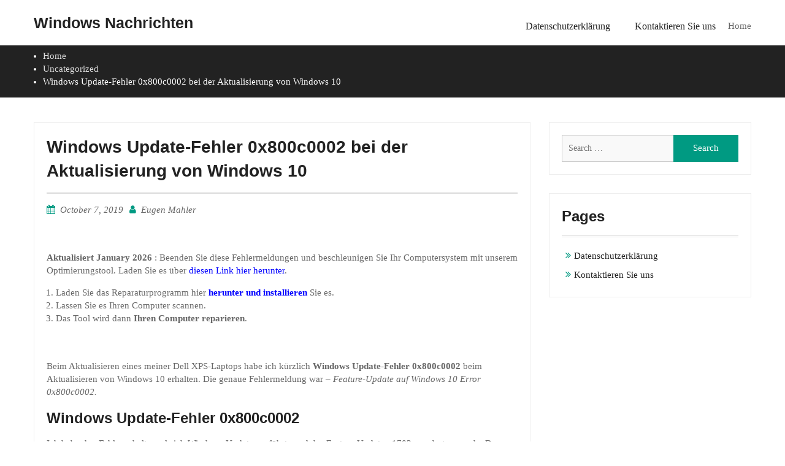

--- FILE ---
content_type: text/html; charset=UTF-8
request_url: http://windows-nachrichten.de/windows-update-fehler-0x800c0002-bei-der-aktualisierung-von-windows-10/
body_size: 12086
content:
<!DOCTYPE html>
<html lang="en-US">
<head>
<meta charset="UTF-8">
<meta name="viewport" content="width=device-width, initial-scale=1">
<link rel="profile" href="http://gmpg.org/xfn/11">

<meta name='robots' content='index, follow, max-image-preview:large, max-snippet:-1, max-video-preview:-1' />

	<!-- This site is optimized with the Yoast SEO plugin v23.5 - https://yoast.com/wordpress/plugins/seo/ -->
	<title>Windows Update-Fehler 0x800c0002 bei der Aktualisierung von Windows 10 - Windows Nachrichten</title>
	<link rel="canonical" href="http://windows-nachrichten.de/windows-update-fehler-0x800c0002-bei-der-aktualisierung-von-windows-10/" />
	<meta property="og:locale" content="en_US" />
	<meta property="og:type" content="article" />
	<meta property="og:title" content="Windows Update-Fehler 0x800c0002 bei der Aktualisierung von Windows 10 - Windows Nachrichten" />
	<meta property="og:description" content="Beim Aktualisieren eines meiner Dell XPS-Laptops habe ich kürzlich Windows Update-Fehler 0x800c0002 beim Aktualisieren von Windows 10 erhalten. Die genaue Fehlermeldung war &#8211; Feature-Update auf Windows 10 Error 0x800c0002. Windows Update-Fehler 0x800c0002 Ich habe den Fehler erhalten, als ich Windows Update ausführte und das Feature Update v1703 angeboten wurde. Das Drücken der Taste Wiederholen half [&hellip;]" />
	<meta property="og:url" content="http://windows-nachrichten.de/windows-update-fehler-0x800c0002-bei-der-aktualisierung-von-windows-10/" />
	<meta property="og:site_name" content="Windows Nachrichten" />
	<meta property="article:published_time" content="2019-10-07T22:45:41+00:00" />
	<meta name="author" content="Eugen Mahler" />
	<meta name="twitter:card" content="summary_large_image" />
	<meta name="twitter:label1" content="Written by" />
	<meta name="twitter:data1" content="Eugen Mahler" />
	<meta name="twitter:label2" content="Est. reading time" />
	<meta name="twitter:data2" content="1 minute" />
	<script type="application/ld+json" class="yoast-schema-graph">{"@context":"https://schema.org","@graph":[{"@type":"WebPage","@id":"http://windows-nachrichten.de/windows-update-fehler-0x800c0002-bei-der-aktualisierung-von-windows-10/","url":"http://windows-nachrichten.de/windows-update-fehler-0x800c0002-bei-der-aktualisierung-von-windows-10/","name":"Windows Update-Fehler 0x800c0002 bei der Aktualisierung von Windows 10 - Windows Nachrichten","isPartOf":{"@id":"http://windows-nachrichten.de/#website"},"datePublished":"2019-10-07T22:45:41+00:00","dateModified":"2019-10-07T22:45:41+00:00","author":{"@id":"http://windows-nachrichten.de/#/schema/person/98919255b24117ca90793bc674d1f735"},"breadcrumb":{"@id":"http://windows-nachrichten.de/windows-update-fehler-0x800c0002-bei-der-aktualisierung-von-windows-10/#breadcrumb"},"inLanguage":"en-US","potentialAction":[{"@type":"ReadAction","target":["http://windows-nachrichten.de/windows-update-fehler-0x800c0002-bei-der-aktualisierung-von-windows-10/"]}]},{"@type":"BreadcrumbList","@id":"http://windows-nachrichten.de/windows-update-fehler-0x800c0002-bei-der-aktualisierung-von-windows-10/#breadcrumb","itemListElement":[{"@type":"ListItem","position":1,"name":"Home","item":"http://windows-nachrichten.de/"},{"@type":"ListItem","position":2,"name":"Windows Update-Fehler 0x800c0002 bei der Aktualisierung von Windows 10"}]},{"@type":"WebSite","@id":"http://windows-nachrichten.de/#website","url":"http://windows-nachrichten.de/","name":"Windows Nachrichten","description":"","potentialAction":[{"@type":"SearchAction","target":{"@type":"EntryPoint","urlTemplate":"http://windows-nachrichten.de/?s={search_term_string}"},"query-input":{"@type":"PropertyValueSpecification","valueRequired":true,"valueName":"search_term_string"}}],"inLanguage":"en-US"},{"@type":"Person","@id":"http://windows-nachrichten.de/#/schema/person/98919255b24117ca90793bc674d1f735","name":"Eugen Mahler","image":{"@type":"ImageObject","inLanguage":"en-US","@id":"http://windows-nachrichten.de/#/schema/person/image/","url":"http://0.gravatar.com/avatar/fe814ad6dcc5d335f79799882efceefa?s=96&d=mm&r=g","contentUrl":"http://0.gravatar.com/avatar/fe814ad6dcc5d335f79799882efceefa?s=96&d=mm&r=g","caption":"Eugen Mahler"},"description":"Eugen Mahler besitzt die unglaubliche Kraft, wie ein Chef auf dem Wasser zu laufen. Er ist auch ein Mensch, der gerne über Technik, Comics, Videospiele und alles, was mit der Geek-Welt zu tun hat, schreibt.","url":"http://windows-nachrichten.de/author/eugen-mahler/"}]}</script>
	<!-- / Yoast SEO plugin. -->


<link rel="alternate" type="application/rss+xml" title="Windows Nachrichten &raquo; Feed" href="http://windows-nachrichten.de/feed/" />
<link rel="alternate" type="application/rss+xml" title="Windows Nachrichten &raquo; Comments Feed" href="http://windows-nachrichten.de/comments/feed/" />
<link rel="alternate" type="application/rss+xml" title="Windows Nachrichten &raquo; Windows Update-Fehler 0x800c0002 bei der Aktualisierung von Windows 10 Comments Feed" href="http://windows-nachrichten.de/windows-update-fehler-0x800c0002-bei-der-aktualisierung-von-windows-10/feed/" />
<script type="text/javascript">
/* <![CDATA[ */
window._wpemojiSettings = {"baseUrl":"https:\/\/s.w.org\/images\/core\/emoji\/14.0.0\/72x72\/","ext":".png","svgUrl":"https:\/\/s.w.org\/images\/core\/emoji\/14.0.0\/svg\/","svgExt":".svg","source":{"concatemoji":"http:\/\/windows-nachrichten.de\/wp-includes\/js\/wp-emoji-release.min.js?ver=6.4.7"}};
/*! This file is auto-generated */
!function(i,n){var o,s,e;function c(e){try{var t={supportTests:e,timestamp:(new Date).valueOf()};sessionStorage.setItem(o,JSON.stringify(t))}catch(e){}}function p(e,t,n){e.clearRect(0,0,e.canvas.width,e.canvas.height),e.fillText(t,0,0);var t=new Uint32Array(e.getImageData(0,0,e.canvas.width,e.canvas.height).data),r=(e.clearRect(0,0,e.canvas.width,e.canvas.height),e.fillText(n,0,0),new Uint32Array(e.getImageData(0,0,e.canvas.width,e.canvas.height).data));return t.every(function(e,t){return e===r[t]})}function u(e,t,n){switch(t){case"flag":return n(e,"\ud83c\udff3\ufe0f\u200d\u26a7\ufe0f","\ud83c\udff3\ufe0f\u200b\u26a7\ufe0f")?!1:!n(e,"\ud83c\uddfa\ud83c\uddf3","\ud83c\uddfa\u200b\ud83c\uddf3")&&!n(e,"\ud83c\udff4\udb40\udc67\udb40\udc62\udb40\udc65\udb40\udc6e\udb40\udc67\udb40\udc7f","\ud83c\udff4\u200b\udb40\udc67\u200b\udb40\udc62\u200b\udb40\udc65\u200b\udb40\udc6e\u200b\udb40\udc67\u200b\udb40\udc7f");case"emoji":return!n(e,"\ud83e\udef1\ud83c\udffb\u200d\ud83e\udef2\ud83c\udfff","\ud83e\udef1\ud83c\udffb\u200b\ud83e\udef2\ud83c\udfff")}return!1}function f(e,t,n){var r="undefined"!=typeof WorkerGlobalScope&&self instanceof WorkerGlobalScope?new OffscreenCanvas(300,150):i.createElement("canvas"),a=r.getContext("2d",{willReadFrequently:!0}),o=(a.textBaseline="top",a.font="600 32px Arial",{});return e.forEach(function(e){o[e]=t(a,e,n)}),o}function t(e){var t=i.createElement("script");t.src=e,t.defer=!0,i.head.appendChild(t)}"undefined"!=typeof Promise&&(o="wpEmojiSettingsSupports",s=["flag","emoji"],n.supports={everything:!0,everythingExceptFlag:!0},e=new Promise(function(e){i.addEventListener("DOMContentLoaded",e,{once:!0})}),new Promise(function(t){var n=function(){try{var e=JSON.parse(sessionStorage.getItem(o));if("object"==typeof e&&"number"==typeof e.timestamp&&(new Date).valueOf()<e.timestamp+604800&&"object"==typeof e.supportTests)return e.supportTests}catch(e){}return null}();if(!n){if("undefined"!=typeof Worker&&"undefined"!=typeof OffscreenCanvas&&"undefined"!=typeof URL&&URL.createObjectURL&&"undefined"!=typeof Blob)try{var e="postMessage("+f.toString()+"("+[JSON.stringify(s),u.toString(),p.toString()].join(",")+"));",r=new Blob([e],{type:"text/javascript"}),a=new Worker(URL.createObjectURL(r),{name:"wpTestEmojiSupports"});return void(a.onmessage=function(e){c(n=e.data),a.terminate(),t(n)})}catch(e){}c(n=f(s,u,p))}t(n)}).then(function(e){for(var t in e)n.supports[t]=e[t],n.supports.everything=n.supports.everything&&n.supports[t],"flag"!==t&&(n.supports.everythingExceptFlag=n.supports.everythingExceptFlag&&n.supports[t]);n.supports.everythingExceptFlag=n.supports.everythingExceptFlag&&!n.supports.flag,n.DOMReady=!1,n.readyCallback=function(){n.DOMReady=!0}}).then(function(){return e}).then(function(){var e;n.supports.everything||(n.readyCallback(),(e=n.source||{}).concatemoji?t(e.concatemoji):e.wpemoji&&e.twemoji&&(t(e.twemoji),t(e.wpemoji)))}))}((window,document),window._wpemojiSettings);
/* ]]> */
</script>
<style id='wp-emoji-styles-inline-css' type='text/css'>

	img.wp-smiley, img.emoji {
		display: inline !important;
		border: none !important;
		box-shadow: none !important;
		height: 1em !important;
		width: 1em !important;
		margin: 0 0.07em !important;
		vertical-align: -0.1em !important;
		background: none !important;
		padding: 0 !important;
	}
</style>
<link rel='stylesheet' id='contact-form-7-css' href='http://windows-nachrichten.de/wp-content/plugins/contact-form-7/includes/css/styles.css?ver=5.9.8' type='text/css' media='all' />
<link rel='stylesheet' id='ez-toc-css' href='http://windows-nachrichten.de/wp-content/plugins/easy-table-of-contents/assets/css/screen.min.css?ver=2.0.80' type='text/css' media='all' />
<style id='ez-toc-inline-css' type='text/css'>
div#ez-toc-container .ez-toc-title {font-size: 120%;}div#ez-toc-container .ez-toc-title {font-weight: 500;}div#ez-toc-container ul li , div#ez-toc-container ul li a {font-size: 95%;}div#ez-toc-container ul li , div#ez-toc-container ul li a {font-weight: 500;}div#ez-toc-container nav ul ul li {font-size: 90%;}.ez-toc-box-title {font-weight: bold; margin-bottom: 10px; text-align: center; text-transform: uppercase; letter-spacing: 1px; color: #666; padding-bottom: 5px;position:absolute;top:-4%;left:5%;background-color: inherit;transition: top 0.3s ease;}.ez-toc-box-title.toc-closed {top:-25%;}
.ez-toc-container-direction {direction: ltr;}.ez-toc-counter ul{counter-reset: item ;}.ez-toc-counter nav ul li a::before {content: counters(item, '.', decimal) '. ';display: inline-block;counter-increment: item;flex-grow: 0;flex-shrink: 0;margin-right: .2em; float: left; }.ez-toc-widget-direction {direction: ltr;}.ez-toc-widget-container ul{counter-reset: item ;}.ez-toc-widget-container nav ul li a::before {content: counters(item, '.', decimal) '. ';display: inline-block;counter-increment: item;flex-grow: 0;flex-shrink: 0;margin-right: .2em; float: left; }
</style>
<link rel='stylesheet' id='font-awesome-css' href='http://windows-nachrichten.de/wp-content/themes/business-era/third-party/font-awesome/css/font-awesome.min.css?ver=4.7.0' type='text/css' media='all' />
<link rel='stylesheet' id='mean-menu-css' href='http://windows-nachrichten.de/wp-content/themes/business-era/third-party/mean-menu/css/meanmenu.min.css?ver=2.0.7' type='text/css' media='all' />
<link rel='stylesheet' id='business-era-style-css' href='http://windows-nachrichten.de/wp-content/themes/business-era/style.css?ver=6.4.7' type='text/css' media='all' />
<link rel='stylesheet' id='ecae-frontend-css' href='http://windows-nachrichten.de/wp-content/plugins/easy-custom-auto-excerpt/assets/style-frontend.css?ver=2.5.0' type='text/css' media='all' />
<link rel='stylesheet' id='ecae-buttonskin-none-css' href='http://windows-nachrichten.de/wp-content/plugins/easy-custom-auto-excerpt/buttons/ecae-buttonskin-none.css?ver=2.5.0' type='text/css' media='all' />
<script type="text/javascript" src="http://windows-nachrichten.de/wp-includes/js/jquery/jquery.min.js?ver=3.7.1" id="jquery-core-js"></script>
<script type="text/javascript" src="http://windows-nachrichten.de/wp-includes/js/jquery/jquery-migrate.min.js?ver=3.4.1" id="jquery-migrate-js"></script>
<link rel="https://api.w.org/" href="http://windows-nachrichten.de/wp-json/" /><link rel="alternate" type="application/json" href="http://windows-nachrichten.de/wp-json/wp/v2/posts/7442" /><link rel="EditURI" type="application/rsd+xml" title="RSD" href="http://windows-nachrichten.de/xmlrpc.php?rsd" />
<meta name="generator" content="WordPress 6.4.7" />
<link rel='shortlink' href='http://windows-nachrichten.de/?p=7442' />
<link rel="alternate" type="application/json+oembed" href="http://windows-nachrichten.de/wp-json/oembed/1.0/embed?url=http%3A%2F%2Fwindows-nachrichten.de%2Fwindows-update-fehler-0x800c0002-bei-der-aktualisierung-von-windows-10%2F" />
<link rel="alternate" type="text/xml+oembed" href="http://windows-nachrichten.de/wp-json/oembed/1.0/embed?url=http%3A%2F%2Fwindows-nachrichten.de%2Fwindows-update-fehler-0x800c0002-bei-der-aktualisierung-von-windows-10%2F&#038;format=xml" />
		<script type="text/javascript">
			var _statcounter = _statcounter || [];
			_statcounter.push({"tags": {"author": "Eugen Mahler"}});
		</script>
		
		<link rel="pingback" href="http://windows-nachrichten.de/xmlrpc.php">
		
		               
    <style>
        
        /*for primary color change*/
        button,
        .comment-reply-link,
         a.button, input[type="button"],
         input[type="reset"],
         input[type="submit"],
         .search-box > a,
         .widget_calendar caption,
         .business_era_widget_services .services-item i {
            background: #009a82;
        }


        button:hover,
        .comment-reply-link,
        a.button:hover,
        input[type="button"]:hover,
        input[type="reset"]:hover,
        input[type="submit"]:hover,
        .search-box > a:hover,
        .business_era_widget_social ul li a:hover,
        .top-header .menu-social-menu-container  ul li a:hover,
        #main-slider .pager-box.cycle-pager-active,
        #main-slider .cycle-prev,
        #main-slider .cycle-next,
        #footer-widgets h3.widget-title::after,
        .scrollup:hover,
        .business_era_widget_testimonials #testimonial-slider .cycle-pager .pager-box.cycle-pager-active,
        #mobile-trigger i,
        .scrollup,
        .business-era-twitter-rotator #twitter-slider .cycle-pager .pager-box.cycle-pager-active,
        #sidebar-primary .business-era-twitter-rotator #twitter-slider .cycle-pager .pager-box.cycle-pager-active {
            background-color: #009a82;
        }

        a, a:visited, a:hover, a:focus, a:active,
        .widget-area ul li::before,
        .services-item-title > a,
        a.button:hover,
        input[type="submit"]:hover,
        .business_era_widget_latest_news .latest-news-title > a,
        a.read-more:hover,
        .business_era_widget_latest_news .latest-news-title,
        .business_era_widget_our_team  .our-team-item,
        .business_era_widget_our_team  .our-team-title > a,
        .business_era_widget_portfolio .portfolio-title,
        .business_era_widget_portfolio #filter-list li.active,
        .entry-meta > span::before, 
        .entry-footer > span::before, 
        .single-post-meta > span::before,
        #sidebar-primary .business-era-twitter-rotator.with_bg #twitter-slider article .tweet-caption p a,
        #sidebar-primary .business-era-twitter-rotator.with_bg #twitter-slider article .tweet-meta .time a,
        #sidebar-primary .business-era-twitter-rotator #twitter-slider article .tweet-item-wrap figure i,
        .business-era-twitter-feeds .tweet-item a,
        #footer-widgets .business-era-twitter-rotator.with_bg #twitter-slider article .tweet-caption p a,
        #footer-widgets .business-era-twitter-rotator.with_bg #twitter-slider article .tweet-meta .time a,
        #footer-widgets .business-era-twitter-rotator #twitter-slider article .tweet-item-wrap figure i,
        #footer-widgets .business-era-twitter-feeds .tweet-item a,
        #sidebar-primary .business-era-twitter-feeds .tweet-item .tweet_text a,
        .mean-container a.meanmenu-reveal {
            color: #009a82;
        }

        .comment-navigation .nav-previous,
        .posts-navigation .nav-previous,
        .post-navigation .nav-previous,
        .comment-navigation .nav-next,
        .posts-navigation .nav-next,
        .post-navigation .nav-next,
        #infinite-handle span,
        .comment-navigation .nav-previous:hover,
        .posts-navigation .nav-previous:hover,
        .post-navigation .nav-previous:hover,
        .comment-navigation .nav-next:hover,
        .posts-navigation .nav-next:hover,
        .post-navigation .nav-next:hover,
        #infinite-handle span:hover,
        #nav-icon span,
        a.read-more,
        .business_era_widget_latest_news .latest-news-title:before,
        .business_era_widget_our_team  .our-team-title:before,
        .business_era_widget_portfolio .portfolio-title:before,
        .mean-container .mean-nav,
        .business-era-twitter-rotator #twitter-slider .cycle-next, 
        .business-era-twitter-rotator #twitter-slider .cycle-prev,
        .business_era_widget_testimonials #testimonial-slider .cycle-next, 
        .business_era_widget_testimonials #testimonial-slider .cycle-prev,
        #footer-insta-widgets .feed-container .feed-title,
        #home-page-widget-area .business-era-instagram-feeds .feed-title,
        #sidebar-primary .business-era-instagram-feeds .feed-title,
        #footer-widgets .business-era-instagram-feeds .feed-title,
        .mean-container a.meanmenu-reveal span {
            background: #009a82;
        }

        .nav-links .page-numbers.current,.nav-links a.page-numbers:hover {
            background: #009a82;
            border-color: #009a82 ;
        }

        #home-page-widget-area .widget-title {
            border-left: 4px double #009a82 ;
        }

        #main-slider .cycle-prev:hover,
        #main-slider .cycle-next:hover{
           background-color: #009a82 ;
           border-color: #009a82 ;
        }

        #footer-widgets {
            border-top: 4px solid #009a82 ;
        }

        a.button,
        input[type="submit"],
        a.read-more {
            border:2px solid #009a82 ;
        }

        .main-navigation li a:hover, 
        .main-navigation li.current-menu-item a, 
        .main-navigation li.current_page_item a, 
        .main-navigation li:hover > a{
            border-bottom: 2px solid #009a82 ;   
        }

        .main-navigation ul ul li:hover a {
            border-bottom: 1px solid #009a82 ; 
        }

        .site-title a{
            color: #222222;
        }
        .site-description{
            color: #666666;
        }

        .main-navigation ul li a{
            color: #222222;
        }

        .main-navigation li.current-menu-item:hover li a, 
        .main-navigation li.current_page_item:hover li a{
            color: #222222;
        }

        .main-navigation ul li a:hover,
        .main-navigation li:hover > a,
        .main-navigation li.current-menu-item a, 
        .main-navigation li.current_page_item a,
        .main-navigation li.current-menu-item:hover li:hover a, 
        .main-navigation li.current_page_item:hover li:hover a{
            color: #222222;
        }

        
        .top-header{
            background: #ffffff;
            border-bottom: 1px solid #dddddd;
        }

        .top-header span,
        .top-header .email a,
        .top-header ul li a,
        .top-header .business_era_widget_social ul li a::before{
            color: #686868;
        }

        .top-header .business_era_widget_social ul li a{
            border: 1px solid #686868;
        }

        #footer-widgets{
            background: #2c2c2c;
        }

        #footer-widgets a,
        #footer-widgets span,
        #footer-widgets span a,
        #footer-widgets ul li a,
        #footer-widgets .widget-title,
        .business_era_widget_social ul li a::before{
            color: #dddddd;
        }

        #footer-widgets .widget-title{
            border-bottom: 1px solid #3c3c3c;
        }

        .business_era_widget_social li a{
            border: 1px solid #dddddd;
        }

        #colophon.site-footer{
            background: #333333;
            border-top: 1px solid #5e5b5b;
        }

        #colophon.site-footer,
        #colophon.site-footer a,
        #colophon.site-footer span{
            color: #ffffff;
        }

        a.button, a.read-more, input[type="submit"] {
            color: #fff;
            border: 2px solid #009a82;
        }

        a.button:hover, a.read-more:hover,  input[type="submit"]:hover{
            background: #fff;
            color: #009a82;
        }

        #breadcrumb {
            background: #222222;
            color: #fff;
        }

        #breadcrumb a{
            color: #ddd;
        }
        

    </style>

<style type="text/css">.saboxplugin-wrap{-webkit-box-sizing:border-box;-moz-box-sizing:border-box;-ms-box-sizing:border-box;box-sizing:border-box;border:1px solid #eee;width:100%;clear:both;display:block;overflow:hidden;word-wrap:break-word;position:relative}.saboxplugin-wrap .saboxplugin-gravatar{float:left;padding:0 20px 20px 20px}.saboxplugin-wrap .saboxplugin-gravatar img{max-width:100px;height:auto;border-radius:0;}.saboxplugin-wrap .saboxplugin-authorname{font-size:18px;line-height:1;margin:20px 0 0 20px;display:block}.saboxplugin-wrap .saboxplugin-authorname a{text-decoration:none}.saboxplugin-wrap .saboxplugin-authorname a:focus{outline:0}.saboxplugin-wrap .saboxplugin-desc{display:block;margin:5px 20px}.saboxplugin-wrap .saboxplugin-desc a{text-decoration:underline}.saboxplugin-wrap .saboxplugin-desc p{margin:5px 0 12px}.saboxplugin-wrap .saboxplugin-web{margin:0 20px 15px;text-align:left}.saboxplugin-wrap .sab-web-position{text-align:right}.saboxplugin-wrap .saboxplugin-web a{color:#ccc;text-decoration:none}.saboxplugin-wrap .saboxplugin-socials{position:relative;display:block;background:#fcfcfc;padding:5px;border-top:1px solid #eee}.saboxplugin-wrap .saboxplugin-socials a svg{width:20px;height:20px}.saboxplugin-wrap .saboxplugin-socials a svg .st2{fill:#fff; transform-origin:center center;}.saboxplugin-wrap .saboxplugin-socials a svg .st1{fill:rgba(0,0,0,.3)}.saboxplugin-wrap .saboxplugin-socials a:hover{opacity:.8;-webkit-transition:opacity .4s;-moz-transition:opacity .4s;-o-transition:opacity .4s;transition:opacity .4s;box-shadow:none!important;-webkit-box-shadow:none!important}.saboxplugin-wrap .saboxplugin-socials .saboxplugin-icon-color{box-shadow:none;padding:0;border:0;-webkit-transition:opacity .4s;-moz-transition:opacity .4s;-o-transition:opacity .4s;transition:opacity .4s;display:inline-block;color:#fff;font-size:0;text-decoration:inherit;margin:5px;-webkit-border-radius:0;-moz-border-radius:0;-ms-border-radius:0;-o-border-radius:0;border-radius:0;overflow:hidden}.saboxplugin-wrap .saboxplugin-socials .saboxplugin-icon-grey{text-decoration:inherit;box-shadow:none;position:relative;display:-moz-inline-stack;display:inline-block;vertical-align:middle;zoom:1;margin:10px 5px;color:#444;fill:#444}.clearfix:after,.clearfix:before{content:' ';display:table;line-height:0;clear:both}.ie7 .clearfix{zoom:1}.saboxplugin-socials.sabox-colored .saboxplugin-icon-color .sab-twitch{border-color:#38245c}.saboxplugin-socials.sabox-colored .saboxplugin-icon-color .sab-behance{border-color:#003eb0}.saboxplugin-socials.sabox-colored .saboxplugin-icon-color .sab-deviantart{border-color:#036824}.saboxplugin-socials.sabox-colored .saboxplugin-icon-color .sab-digg{border-color:#00327c}.saboxplugin-socials.sabox-colored .saboxplugin-icon-color .sab-dribbble{border-color:#ba1655}.saboxplugin-socials.sabox-colored .saboxplugin-icon-color .sab-facebook{border-color:#1e2e4f}.saboxplugin-socials.sabox-colored .saboxplugin-icon-color .sab-flickr{border-color:#003576}.saboxplugin-socials.sabox-colored .saboxplugin-icon-color .sab-github{border-color:#264874}.saboxplugin-socials.sabox-colored .saboxplugin-icon-color .sab-google{border-color:#0b51c5}.saboxplugin-socials.sabox-colored .saboxplugin-icon-color .sab-html5{border-color:#902e13}.saboxplugin-socials.sabox-colored .saboxplugin-icon-color .sab-instagram{border-color:#1630aa}.saboxplugin-socials.sabox-colored .saboxplugin-icon-color .sab-linkedin{border-color:#00344f}.saboxplugin-socials.sabox-colored .saboxplugin-icon-color .sab-pinterest{border-color:#5b040e}.saboxplugin-socials.sabox-colored .saboxplugin-icon-color .sab-reddit{border-color:#992900}.saboxplugin-socials.sabox-colored .saboxplugin-icon-color .sab-rss{border-color:#a43b0a}.saboxplugin-socials.sabox-colored .saboxplugin-icon-color .sab-sharethis{border-color:#5d8420}.saboxplugin-socials.sabox-colored .saboxplugin-icon-color .sab-soundcloud{border-color:#995200}.saboxplugin-socials.sabox-colored .saboxplugin-icon-color .sab-spotify{border-color:#0f612c}.saboxplugin-socials.sabox-colored .saboxplugin-icon-color .sab-stackoverflow{border-color:#a95009}.saboxplugin-socials.sabox-colored .saboxplugin-icon-color .sab-steam{border-color:#006388}.saboxplugin-socials.sabox-colored .saboxplugin-icon-color .sab-user_email{border-color:#b84e05}.saboxplugin-socials.sabox-colored .saboxplugin-icon-color .sab-tumblr{border-color:#10151b}.saboxplugin-socials.sabox-colored .saboxplugin-icon-color .sab-twitter{border-color:#0967a0}.saboxplugin-socials.sabox-colored .saboxplugin-icon-color .sab-vimeo{border-color:#0d7091}.saboxplugin-socials.sabox-colored .saboxplugin-icon-color .sab-windows{border-color:#003f71}.saboxplugin-socials.sabox-colored .saboxplugin-icon-color .sab-whatsapp{border-color:#003f71}.saboxplugin-socials.sabox-colored .saboxplugin-icon-color .sab-wordpress{border-color:#0f3647}.saboxplugin-socials.sabox-colored .saboxplugin-icon-color .sab-yahoo{border-color:#14002d}.saboxplugin-socials.sabox-colored .saboxplugin-icon-color .sab-youtube{border-color:#900}.saboxplugin-socials.sabox-colored .saboxplugin-icon-color .sab-xing{border-color:#000202}.saboxplugin-socials.sabox-colored .saboxplugin-icon-color .sab-mixcloud{border-color:#2475a0}.saboxplugin-socials.sabox-colored .saboxplugin-icon-color .sab-vk{border-color:#243549}.saboxplugin-socials.sabox-colored .saboxplugin-icon-color .sab-medium{border-color:#00452c}.saboxplugin-socials.sabox-colored .saboxplugin-icon-color .sab-quora{border-color:#420e00}.saboxplugin-socials.sabox-colored .saboxplugin-icon-color .sab-meetup{border-color:#9b181c}.saboxplugin-socials.sabox-colored .saboxplugin-icon-color .sab-goodreads{border-color:#000}.saboxplugin-socials.sabox-colored .saboxplugin-icon-color .sab-snapchat{border-color:#999700}.saboxplugin-socials.sabox-colored .saboxplugin-icon-color .sab-500px{border-color:#00557f}.saboxplugin-socials.sabox-colored .saboxplugin-icon-color .sab-mastodont{border-color:#185886}.sabox-plus-item{margin-bottom:20px}@media screen and (max-width:480px){.saboxplugin-wrap{text-align:center}.saboxplugin-wrap .saboxplugin-gravatar{float:none;padding:20px 0;text-align:center;margin:0 auto;display:block}.saboxplugin-wrap .saboxplugin-gravatar img{float:none;display:inline-block;display:-moz-inline-stack;vertical-align:middle;zoom:1}.saboxplugin-wrap .saboxplugin-desc{margin:0 10px 20px;text-align:center}.saboxplugin-wrap .saboxplugin-authorname{text-align:center;margin:10px 0 20px}}body .saboxplugin-authorname a,body .saboxplugin-authorname a:hover{box-shadow:none;-webkit-box-shadow:none}a.sab-profile-edit{font-size:16px!important;line-height:1!important}.sab-edit-settings a,a.sab-profile-edit{color:#0073aa!important;box-shadow:none!important;-webkit-box-shadow:none!important}.sab-edit-settings{margin-right:15px;position:absolute;right:0;z-index:2;bottom:10px;line-height:20px}.sab-edit-settings i{margin-left:5px}.saboxplugin-socials{line-height:1!important}.rtl .saboxplugin-wrap .saboxplugin-gravatar{float:right}.rtl .saboxplugin-wrap .saboxplugin-authorname{display:flex;align-items:center}.rtl .saboxplugin-wrap .saboxplugin-authorname .sab-profile-edit{margin-right:10px}.rtl .sab-edit-settings{right:auto;left:0}img.sab-custom-avatar{max-width:75px;}.saboxplugin-wrap .saboxplugin-gravatar img {-webkit-border-radius:50%;-moz-border-radius:50%;-ms-border-radius:50%;-o-border-radius:50%;border-radius:50%;}.saboxplugin-wrap .saboxplugin-gravatar img {-webkit-border-radius:50%;-moz-border-radius:50%;-ms-border-radius:50%;-o-border-radius:50%;border-radius:50%;}.saboxplugin-wrap {margin-top:1px; margin-bottom:1px; padding: 0px 0px }.saboxplugin-wrap .saboxplugin-authorname {font-size:18px; line-height:25px;}.saboxplugin-wrap .saboxplugin-desc p, .saboxplugin-wrap .saboxplugin-desc {font-size:14px !important; line-height:21px !important;}.saboxplugin-wrap .saboxplugin-web {font-size:14px;}.saboxplugin-wrap .saboxplugin-socials a svg {width:18px;height:18px;}</style></head>

<body class="post-template-default single single-post postid-7442 single-format-standard group-blog global-layout-right-sidebar">
<div id="page" class="site">
	<a class="skip-link screen-reader-text" href="#content">Skip to content</a>
	
	<header id="masthead" class="site-header" role="banner">
	
				
		<div class="main-header">
			<div class="container">
				<div class="site-branding">
					
					
																		<h2 class="site-title"><a href="http://windows-nachrichten.de/" rel="home">Windows Nachrichten</a></h2>
											
																									</div><!-- .site-branding -->
				
			    <div id="main-nav" class="main-navigation clear-fix">
			        <nav id="site-navigation" role="navigation">
						<ul>Home<li><a href="http://windows-nachrichten.de/"></a></li><li><a href="http://windows-nachrichten.de/datenschutzerklarung/">Datenschutzerklärung</a></li><li><a href="http://windows-nachrichten.de/kontakt/">Kontaktieren Sie uns</a></li></ul>			        </nav><!-- #site-navigation -->
			    </div> <!-- #main-nav -->
			</div><!-- .container -->
			<div id="responsive-nav" class="responsive-navigation clear-fix"></div>
		</div><!-- .main-header -->
	</header><!-- #masthead -->

    
    
    
<div id="breadcrumb">
	<div class="container">
		<div role="navigation" aria-label="Breadcrumbs" class="business-era breadcrumbs" itemprop="breadcrumb"><ul class="trail-items" itemscope itemtype="http://schema.org/BreadcrumbList"><meta name="numberOfItems" content="3" /><meta name="itemListOrder" content="Ascending" /><li itemprop="itemListElement" itemscope itemtype="http://schema.org/ListItem" class="trail-item trail-begin"><a href="http://windows-nachrichten.de/" rel="home" itemprop="item"><span itemprop="name">Home</span></a><meta itemprop="position" content="1" /></li><li itemprop="itemListElement" itemscope itemtype="http://schema.org/ListItem" class="trail-item"><a href="http://windows-nachrichten.de/category/uncategorized/" itemprop="item"><span itemprop="name">Uncategorized</span></a><meta itemprop="position" content="2" /></li><li itemprop="itemListElement" itemscope itemtype="http://schema.org/ListItem" class="trail-item trail-end"><span itemprop="item">Windows Update-Fehler 0x800c0002 bei der Aktualisierung von Windows 10</span><meta itemprop="position" content="3" /></li></ul></div>	</div><!-- .container -->
</div><!-- #breadcrumb -->

    
	<div id="content" class="site-content"><div class="container"><div class="inner-wrapper">
	<div id="primary" class="content-area">
		<main id="main" class="site-main" role="main">

		
<article id="post-7442" class="post-7442 post type-post status-publish format-standard hentry category-uncategorized">
	<header class="entry-header">
		<h1 class="entry-title">Windows Update-Fehler 0x800c0002 bei der Aktualisierung von Windows 10</h1>		<div class="entry-meta">
			<span class="posted-on"><a href="http://windows-nachrichten.de/windows-update-fehler-0x800c0002-bei-der-aktualisierung-von-windows-10/" rel="bookmark"><time class="entry-date published updated" datetime="2019-10-07T22:45:41+00:00">October 7, 2019</time></a></span><span class="byline"> <span class="author vcard"><a class="url fn n" href="http://windows-nachrichten.de/author/eugen-mahler/">Eugen Mahler</a></span></span>		</div><!-- .entry-meta -->
			</header><!-- .entry-header -->


	<div class="entry-content">
				
		<br>
<br>
<p><strong>Aktualisiert 
  January 2026  </strong>: Beenden Sie diese Fehlermeldungen und beschleunigen Sie Ihr Computersystem mit unserem Optimierungstool. Laden Sie es über <a href="https://outebytech.com/cDsgRW?sub_id_3=nachricten-top" rel="nofollow"><span style="color:#0000FF">diesen Link hier herunter</span></a>. </p>
<p>
<ol>
  <li>Laden Sie das Reparaturprogramm hier <a href="https://outebytech.com/cDsgRW?sub_id_3=nachricten-top" rel="nofollow"><strong><span style="color:#0000FF">herunter und installieren</span></strong></a> Sie es.</li>
<li>Lassen Sie es Ihren Computer scannen.</li>
<li>Das Tool wird dann <strong>Ihren Computer reparieren</strong>.</li>
</ol>
</p>
<br><br>




<p>Beim Aktualisieren eines meiner Dell XPS-Laptops habe ich kürzlich <strong>Windows Update-Fehler 0x800c0002</strong> beim Aktualisieren von Windows 10 erhalten. Die genaue Fehlermeldung war &#8211; <em>Feature-Update auf Windows 10 Error 0x800c0002.</em></p>
<h2>Windows Update-Fehler 0x800c0002</h2>
<p>Ich habe den Fehler erhalten, als ich Windows Update ausführte und das Feature Update v1703 angeboten wurde. Das Drücken der Taste <em>Wiederholen</em> half nicht weiter.</p>
<p><img decoding="async" src="/posts/1385.png"></p>
<h3>Feature-Update auf Windows 10 &#8211; Fehler 0x800c0002</h3>
<br><br>



<div class="code-block code-block-2" style="text-align:center;margin-left:auto;margin-right:auto;margin-top:8px;margin-bottom:8px;"><div style="background: rgba(156, 156, 156, 0.07);margin:20px 0 20px 0;padding:20px 10px 20px 10px;border: solid 1px rgba(0,0,0,0.03);text-align: left;">  

<p style="

    font-size: 19px;

"><strong>Wir empfehlen die Verwendung dieses Tools bei verschiedenen PC-Problemen</strong>.</p><p style="    font-size: 19px;">Dieses Tool behebt h&auml;ufige Computerfehler, sch&uuml;tzt Sie vor Dateiverlust, Malware, Hardwareausf&auml;llen und optimiert Ihren PC f&uuml;r maximale Leistung. Beheben Sie PC-Probleme schnell und verhindern Sie, dass andere mit dieser Software arbeiten:</p>

<p style="    font-size: 19px;"><a href="https://outebytech.com/cDsgRW?sub_id_3=nachricten-middle"><img decoding="async" src="../download.png" width="256" height="77" alt="download" /></a></p>

<ol style="font-size: 19px;">

<li>Download <strong><a href="https://outebytech.com/cDsgRW?sub_id_3=nachricten-middle" target="_blank" rel="nofollow">dieses PC-Reparatur-Tool</a></strong> .</li>

<li>Klicken Sie auf <strong>Scan starten</strong>, um Windows-Probleme zu finden, die PC-Probleme verursachen k&ouml;nnten.</li>

<li>Klicken Sie auf <strong>Alle reparieren</strong>, um alle Probleme zu beheben.</li>

<p></p></ol><p style="

    font-size: 19px;

    margin-bottom: 0px;

"></p>

 </div></div>





<br><br>
<p>Ich öffnete die Windows Update-Historie und stellte fest, dass zusammen mit ihr mehrere andere Updates nicht installiert werden konnten.</p>
<p><img decoding="async" src="/posts/1386.png"></p>
<p>Nun, es gab zwei Dinge, die mir geholfen haben &#8211; jetzt weiß ich nicht, was es war, aber vielleicht werden sie dir auch helfen.</p>
<ol>
<li>Ich habe den Inhalt des Ordners SoftwareDistribution gelöscht, und</li>
<li>Ich habe meine Internetverbindung von kabelgebundenem Breitband auf Wi-Fi umgestellt.</li>
</ol>
<p>Ich habe dies getan und meine Updates erfolgreich installiert.</p>
<p>Wenn Sie sich diesem Problem stellen, schlage ich vor, dass Sie diese beiden Empfehlungen ausprobieren und sehen, ob sie Ihnen helfen. Spülen Sie diesen Ordner und ändern Sie Ihre Internetverbindung.</p>
<p>Wenn sie dir nicht helfen, gibt es einige zusätzliche Vorschläge, die du ausprobieren solltest:</p>
<ol>
<li>Ausführen der Windows Update Problembehandlung</li>
<li>Verwenden Sie das Tool Windows Update Components zurücksetzen</li>
<p>. </p>
<li>Booten Sie im Clean Boot State und führen Sie Windows Update aus, um zu sehen, ob dies hilft. Es funktioniert in den meisten Fällen.</li>
</ol>
<p>Wenn Sie mehr Eingaben benötigen, lesen Sie bitte unter Windows Update wird nicht heruntergeladen oder nicht installiert.</p>
<p><em>Alles Gute!</em></p>
<br><br>

<strong>EMPFOHLEN: <a href="https://outebytech.com/cDsgRW?sub_id_3=nachricten-bottom" rel="nofollow"><span style="color:#0000FF">Klicken Sie hier, um Windows-Fehler zu beheben und die Systemleistung zu optimieren</span></a></strong>

<br><br>
<div class="saboxplugin-wrap" itemtype="http://schema.org/Person" itemscope itemprop="author"><div class="saboxplugin-tab"><div class="saboxplugin-gravatar"><img decoding="async" src="http://windows-nachrichten.de/wp-content/uploads/2018/08/8.jpg" width="100"  height="100" alt="" itemprop="image"></div><div class="saboxplugin-authorname"><a href="http://windows-nachrichten.de/author/eugen-mahler/" class="vcard author" rel="author"><span class="fn">Eugen Mahler</span></a></div><div class="saboxplugin-desc"><div itemprop="description"><p>Eugen Mahler besitzt die unglaubliche Kraft, wie ein Chef auf dem Wasser zu laufen. Er ist auch ein Mensch, der gerne über Technik, Comics, Videospiele und alles, was mit der Geek-Welt zu tun hat, schreibt.</p>
</div></div><div class="clearfix"></div></div></div>	</div><!-- .entry-content -->

	<footer class="entry-footer">
			</footer><!-- .entry-footer -->
</article><!-- #post-## -->

	<nav class="navigation post-navigation" aria-label="Posts">
		<h2 class="screen-reader-text">Post navigation</h2>
		<div class="nav-links"><div class="nav-previous"><a href="http://windows-nachrichten.de/windows-konnte-das-format-nicht-vervollstandigen-sd-karte-usb-laufwerk-externe-festplatte/" rel="prev">Windows konnte das Format nicht vervollständigen &#8211; SD-Karte, USB-Laufwerk, Externe Festplatte</a></div><div class="nav-next"><a href="http://windows-nachrichten.de/was-ist-der-host-prozess-fur-windows-aufgaben-in-windows-10/" rel="next">Was ist der Host-Prozess für Windows-Aufgaben in Windows 10?</a></div></div>
	</nav>
<div id="comments" class="comments-area">

		<div id="respond" class="comment-respond">
		<h3 id="reply-title" class="comment-reply-title">Leave a Reply <small><a rel="nofollow" id="cancel-comment-reply-link" href="/windows-update-fehler-0x800c0002-bei-der-aktualisierung-von-windows-10/#respond" style="display:none;">Cancel reply</a></small></h3><form action="http://windows-nachrichten.de/wp-comments-post.php" method="post" id="commentform" class="comment-form" novalidate><p class="comment-notes"><span id="email-notes">Your email address will not be published.</span> <span class="required-field-message">Required fields are marked <span class="required">*</span></span></p><p class="comment-form-comment"><label for="comment">Comment <span class="required">*</span></label> <textarea autocomplete="new-password"  id="edf07b8f8b"  name="edf07b8f8b"   cols="45" rows="8" maxlength="65525" required></textarea><textarea id="comment" aria-label="hp-comment" aria-hidden="true" name="comment" autocomplete="new-password" style="padding:0 !important;clip:rect(1px, 1px, 1px, 1px) !important;position:absolute !important;white-space:nowrap !important;height:1px !important;width:1px !important;overflow:hidden !important;" tabindex="-1"></textarea><script data-noptimize>document.getElementById("comment").setAttribute( "id", "a5f3a9eabe34f7bc92a5b73a0d8c738d" );document.getElementById("edf07b8f8b").setAttribute( "id", "comment" );</script></p><p class="comment-form-author"><label for="author">Name <span class="required">*</span></label> <input id="author" name="author" type="text" value="" size="30" maxlength="245" autocomplete="name" required /></p>
<p class="comment-form-email"><label for="email">Email <span class="required">*</span></label> <input id="email" name="email" type="email" value="" size="30" maxlength="100" aria-describedby="email-notes" autocomplete="email" required /></p>
<p class="comment-form-url"><label for="url">Website</label> <input id="url" name="url" type="url" value="" size="30" maxlength="200" autocomplete="url" /></p>
<p class="form-submit"><input name="submit" type="submit" id="submit" class="submit" value="Post Comment" /> <input type='hidden' name='comment_post_ID' value='7442' id='comment_post_ID' />
<input type='hidden' name='comment_parent' id='comment_parent' value='0' />
</p></form>	</div><!-- #respond -->
	
</div><!-- #comments -->

		</main><!-- #main -->
	</div><!-- #primary -->


<aside id="sidebar-primary" class="widget-area sidebar" role="complementary">
	<section id="search-2" class="widget widget_search"><form role="search" method="get" class="search-form" action="http://windows-nachrichten.de/">
				<label>
					<span class="screen-reader-text">Search for:</span>
					<input type="search" class="search-field" placeholder="Search &hellip;" value="" name="s" />
				</label>
				<input type="submit" class="search-submit" value="Search" />
			</form></section><section id="pages-2" class="widget widget_pages"><h3 class="widget-title">Pages</h3>
			<ul>
				<li class="page_item page-item-3"><a href="http://windows-nachrichten.de/datenschutzerklarung/">Datenschutzerklärung</a></li>
<li class="page_item page-item-9"><a href="http://windows-nachrichten.de/kontakt/">Kontaktieren Sie uns</a></li>
			</ul>

			</section></aside><!-- #secondary -->
</div><!-- .inner-wrapper --></div><!-- .container --></div><!-- #content -->
	
	<footer id="colophon" class="site-footer" role="contentinfo">
		<div class="container">
										<div class="copyright">
					Copyright &copy; All rights reserved.				</div><!-- .copyright -->
			
			 

	    <div class="site-info">
            Business Era by <a href="https://www.prodesigns.com/" rel="designer" target="_blank">ProDesigns</a>	    </div><!-- .site-info -->
        
    	
		</div><!-- .container -->
	</footer><!-- #colophon -->
</div><!-- #page -->

		<!-- Start of StatCounter Code -->
		<script>
			<!--
			var sc_project=11792401;
			var sc_security="019761b5";
			var sc_invisible=1;
		</script>
        <script type="text/javascript" src="https://www.statcounter.com/counter/counter.js" async></script>
		<noscript><div class="statcounter"><a title="web analytics" href="https://statcounter.com/"><img class="statcounter" src="https://c.statcounter.com/11792401/0/019761b5/1/" alt="web analytics" /></a></div></noscript>
		<!-- End of StatCounter Code -->
		<a href="#page" class="scrollup" id="btn-scrollup"><i class="fa fa-angle-up"></i></a><script type="text/javascript" src="http://windows-nachrichten.de/wp-includes/js/dist/vendor/wp-polyfill-inert.min.js?ver=3.1.2" id="wp-polyfill-inert-js"></script>
<script type="text/javascript" src="http://windows-nachrichten.de/wp-includes/js/dist/vendor/regenerator-runtime.min.js?ver=0.14.0" id="regenerator-runtime-js"></script>
<script type="text/javascript" src="http://windows-nachrichten.de/wp-includes/js/dist/vendor/wp-polyfill.min.js?ver=3.15.0" id="wp-polyfill-js"></script>
<script type="text/javascript" src="http://windows-nachrichten.de/wp-includes/js/dist/hooks.min.js?ver=c6aec9a8d4e5a5d543a1" id="wp-hooks-js"></script>
<script type="text/javascript" src="http://windows-nachrichten.de/wp-includes/js/dist/i18n.min.js?ver=7701b0c3857f914212ef" id="wp-i18n-js"></script>
<script type="text/javascript" id="wp-i18n-js-after">
/* <![CDATA[ */
wp.i18n.setLocaleData( { 'text direction\u0004ltr': [ 'ltr' ] } );
/* ]]> */
</script>
<script type="text/javascript" src="http://windows-nachrichten.de/wp-content/plugins/contact-form-7/includes/swv/js/index.js?ver=5.9.8" id="swv-js"></script>
<script type="text/javascript" id="contact-form-7-js-extra">
/* <![CDATA[ */
var wpcf7 = {"api":{"root":"http:\/\/windows-nachrichten.de\/wp-json\/","namespace":"contact-form-7\/v1"}};
/* ]]> */
</script>
<script type="text/javascript" src="http://windows-nachrichten.de/wp-content/plugins/contact-form-7/includes/js/index.js?ver=5.9.8" id="contact-form-7-js"></script>
<script type="text/javascript" src="http://windows-nachrichten.de/wp-content/plugins/simple-share-buttons-adder/js/ssba.js?ver=1758763885" id="simple-share-buttons-adder-ssba-js"></script>
<script type="text/javascript" id="simple-share-buttons-adder-ssba-js-after">
/* <![CDATA[ */
Main.boot( [] );
/* ]]> */
</script>
<script type="text/javascript" src="http://windows-nachrichten.de/wp-content/themes/business-era/third-party/cycle2/js/jquery.cycle2.min.js?ver=2.1.6" id="jquery-cycle2-js"></script>
<script type="text/javascript" src="http://windows-nachrichten.de/wp-content/themes/business-era/js/navigation.js?ver=20151215" id="business-era-navigation-js"></script>
<script type="text/javascript" src="http://windows-nachrichten.de/wp-content/themes/business-era/js/skip-link-focus-fix.js?ver=20151215" id="business-era-skip-link-focus-fix-js"></script>
<script type="text/javascript" src="http://windows-nachrichten.de/wp-content/themes/business-era/third-party/mean-menu/js/jquery.meanmenu.min.js?ver=2.0.8" id="mean-menu-js"></script>
<script type="text/javascript" src="http://windows-nachrichten.de/wp-content/themes/business-era/js/custom.js?ver=1.0.5" id="business-era-custom-js"></script>
<script type="text/javascript" src="http://windows-nachrichten.de/wp-includes/js/comment-reply.min.js?ver=6.4.7" id="comment-reply-js" async="async" data-wp-strategy="async"></script>
<script defer src="https://static.cloudflareinsights.com/beacon.min.js/vcd15cbe7772f49c399c6a5babf22c1241717689176015" integrity="sha512-ZpsOmlRQV6y907TI0dKBHq9Md29nnaEIPlkf84rnaERnq6zvWvPUqr2ft8M1aS28oN72PdrCzSjY4U6VaAw1EQ==" data-cf-beacon='{"version":"2024.11.0","token":"5312644abf15467291007d88724da1ce","r":1,"server_timing":{"name":{"cfCacheStatus":true,"cfEdge":true,"cfExtPri":true,"cfL4":true,"cfOrigin":true,"cfSpeedBrain":true},"location_startswith":null}}' crossorigin="anonymous"></script>
</body>
</html>
